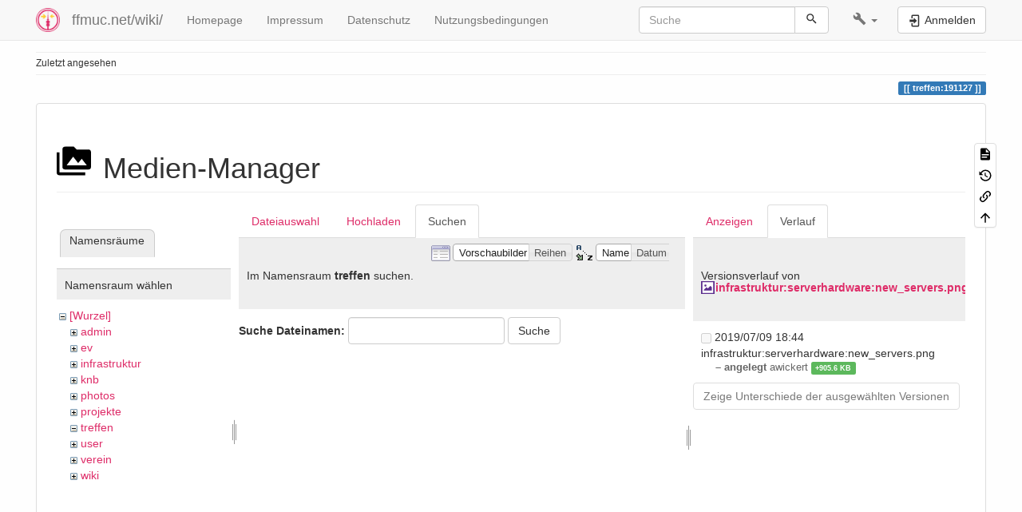

--- FILE ---
content_type: text/javascript
request_url: https://ffmuc.net/wiki/lib/plugins/datatables/assets/datatables.net/js/dataTables.bootstrap.min.js
body_size: 1008
content:
/*! DataTables Bootstrap 3 integration
 * ©2011-2015 SpryMedia Ltd - datatables.net/license
 */
!function(t){var n,i;"function"==typeof define&&define.amd?define(["jquery","datatables.net"],function(e){return t(e,window,document)}):"object"==typeof exports?(n=require("jquery"),i=function(e,a){a.fn.dataTable||require("datatables.net")(e,a)},"undefined"==typeof window?module.exports=function(e,a){return e=e||window,a=a||n(e),i(e,a),t(a,0,e.document)}:(i(window,n),module.exports=t(n,window,window.document))):t(jQuery,window,document)}(function(x,e,n,i){"use strict";var r=x.fn.dataTable;return x.extend(!0,r.defaults,{dom:"<'row'<'col-sm-6'l><'col-sm-6'f>><'row'<'col-sm-12'tr>><'row'<'col-sm-5'i><'col-sm-7'p>>",renderer:"bootstrap"}),x.extend(r.ext.classes,{sWrapper:"dataTables_wrapper form-inline dt-bootstrap",sFilterInput:"form-control input-sm",sLengthSelect:"form-control input-sm",sProcessing:"dataTables_processing panel panel-default"}),r.ext.renderer.pageButton.bootstrap=function(s,e,d,a,l,c){function u(e,a){for(var t,n,i=function(e){e.preventDefault(),x(e.currentTarget).hasClass("disabled")||b.page()==e.data.action||b.page(e.data.action).draw("page")},r=0,o=a.length;r<o;r++)if(t=a[r],Array.isArray(t))u(e,t);else{switch(f=p="",t){case"ellipsis":p="&#x2026;",f="disabled";break;case"first":p=g.sFirst,f=t+(0<l?"":" disabled");break;case"previous":p=g.sPrevious,f=t+(0<l?"":" disabled");break;case"next":p=g.sNext,f=t+(l<c-1?"":" disabled");break;case"last":p=g.sLast,f=t+(l<c-1?"":" disabled");break;default:p=t+1,f=l===t?"active":""}p&&(n=-1!==f.indexOf("disabled"),n=x("<li>",{class:m.sPageButton+" "+f,id:0===d&&"string"==typeof t?s.sTableId+"_"+t:null}).append(x("<a>",{href:n?null:"#","aria-controls":s.sTableId,"aria-disabled":n?"true":null,"aria-label":w[t],role:"link","aria-current":"active"===f?"page":null,"data-dt-idx":t,tabindex:s.iTabIndex}).html(p)).appendTo(e),s.oApi._fnBindAction(n,{action:t},i))}}var p,f,t,b=new r.Api(s),m=s.oClasses,g=s.oLanguage.oPaginate,w=s.oLanguage.oAria.paginate||{};try{t=x(e).find(n.activeElement).data("dt-idx")}catch(e){}u(x(e).empty().html('<ul class="pagination"/>').children("ul"),a),t!==i&&x(e).find("[data-dt-idx="+t+"]").trigger("focus")},r});